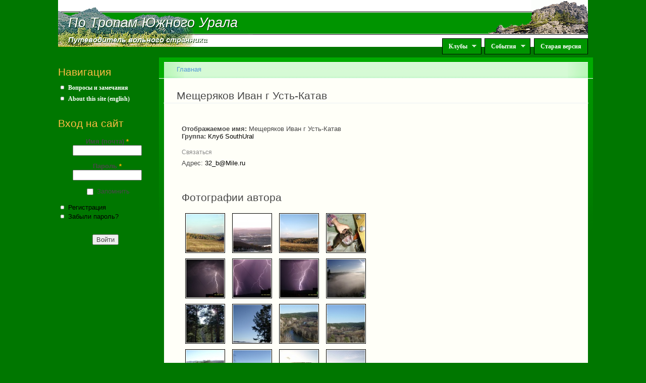

--- FILE ---
content_type: text/html; charset=utf-8
request_url: https://www.southural.ru/authors/386.html
body_size: 7360
content:
<!DOCTYPE html PUBLIC "-//W3C//DTD XHTML+RDFa 1.0//EN"
  "http://www.w3.org/MarkUp/DTD/xhtml-rdfa-1.dtd">
<html xmlns="http://www.w3.org/1999/xhtml" xml:lang="ru" version="XHTML+RDFa 1.0" dir="ltr"
  xmlns:og="http://ogp.me/ns#"
  xmlns:article="http://ogp.me/ns/article#"
  xmlns:book="http://ogp.me/ns/book#"
  xmlns:profile="http://ogp.me/ns/profile#"
  xmlns:video="http://ogp.me/ns/video#">

<head profile="http://www.w3.org/1999/xhtml/vocab">
  <meta http-equiv="Content-Type" content="text/html; charset=utf-8" />
<link rel="shortcut icon" href="https://www.southural.ru/misc/favicon.ico" type="image/vnd.microsoft.icon" />
<link rel="alternate" type="application/rss+xml" title="" href="http://www.southural.ru/su/rss.xml" />
<meta name="keywords" content="южный урал, самодеятельный туризм, туризм на южном урале, туризм, походы, сплавы, лыжный туризм, пеший туризм, рассказы о походах, отчеты о походах, краеведение, маршруты, карты" />
<meta name="generator" content="Drupal 7 (http://drupal.org)" />
<link rel="canonical" href="https://www.southural.ru/authors/386.html" />
<link rel="shortlink" href="https://www.southural.ru/user/5193" />
<meta property="og:site_name" content="По Тропам Южного Урала" />
<meta property="og:type" content="profile" />
<meta property="og:url" content="https://www.southural.ru/authors/386.html" />
<meta property="og:title" content="Мещеряков Иван г Усть-Катав" />
<meta property="profile:username" content="Мещеряков Иван г Усть-Катав" />
  <title>Мещеряков Иван г Усть-Катав | По Тропам Южного Урала</title>
  <link type="text/css" rel="stylesheet" href="https://www.southural.ru/sites/default/files/css/css_xE-rWrJf-fncB6ztZfd2huxqgxu4WO-qwma6Xer30m4.css" media="all" />
<link type="text/css" rel="stylesheet" href="https://www.southural.ru/sites/default/files/css/css_W76vsqWt5whKis6a0g2CfN5RqxiURc6ERtuq1cE6eKA.css" media="all" />
<link type="text/css" rel="stylesheet" href="https://www.southural.ru/sites/default/files/css/css_R9a7bQLsq7OKGEkhzqFXFr2qRXSbEhdlf4xtUsT_R6s.css" media="all" />
<link type="text/css" rel="stylesheet" href="https://www.southural.ru/sites/default/files/css/css_pNMtWPCeb3L9YYM-rgTRPLSGgdZWAMiNoN26AQahRfQ.css" media="all" />
<link type="text/css" rel="stylesheet" href="https://www.southural.ru/sites/default/files/css/css_k3snrbsthqot7V7ccRZHS9OkCZkwBv4adtNieIVlbEU.css" media="print" />

<!--[if lt IE 7]>
<link type="text/css" rel="stylesheet" href="https://www.southural.ru/sites/all/themes/su/fix-ie.css?t7agv4" media="all" />
<![endif]-->
  <script type="text/javascript" src="https://www.southural.ru/sites/default/files/js/js_vDrW3Ry_4gtSYaLsh77lWhWjIC6ml2QNkcfvfP5CVFs.js"></script>
<script type="text/javascript" src="https://www.southural.ru/sites/default/files/js/js_5ZvYbR_RpAnAa4Gy_hGCjwhuaBQEWzQIAwlMCStkIuU.js"></script>
<script type="text/javascript" src="https://www.southural.ru/sites/default/files/js/js_R9UbiVw2xuTUI0GZoaqMDOdX0lrZtgX-ono8RVOUEVc.js"></script>
<script type="text/javascript" src="https://www.southural.ru/sites/default/files/js/js_vXMNlhvaorT7VZOJGW3K1RVUx3r4WWOoGgFo76Upp3E.js"></script>
<script type="text/javascript" src="https://maps.googleapis.com/maps/api/js?key=AIzaSyDEitMcmAOysF3NH1l6vevsDQ6tafnCiD4&amp;sensor=false"></script>
<script type="text/javascript" src="https://www.southural.ru/sites/default/files/js/js_Lsxplr9BIdh1c3Ri7izo_0FwYFgekBY79GICg4Az_UY.js"></script>
<script type="text/javascript">
<!--//--><![CDATA[//><!--
jQuery.extend(Drupal.settings, {"basePath":"\/","pathPrefix":"","ajaxPageState":{"theme":"su","theme_token":"zOC4ZeXhFq_o2D-DqD0l-iZiqmRaPwVn9BQduR4xDbo","js":{"misc\/jquery.js":1,"misc\/jquery.once.js":1,"misc\/drupal.js":1,"misc\/jquery.cookie.js":1,"misc\/jquery.form.js":1,"misc\/ajax.js":1,"sites\/all\/modules\/admin_menu\/admin_devel\/admin_devel.js":1,"public:\/\/languages\/ru_iyJYJhNfyLgf0HPq_4quNKIAoLL-vzOb-eYBe3_uP0E.js":1,"sites\/all\/modules\/panels\/js\/panels.js":1,"sites\/all\/modules\/views_slideshow\/js\/views_slideshow.js":1,"sites\/all\/modules\/views\/js\/base.js":1,"misc\/progress.js":1,"https:\/\/maps.googleapis.com\/maps\/api\/js?key=AIzaSyDEitMcmAOysF3NH1l6vevsDQ6tafnCiD4\u0026sensor=false":1,"sites\/all\/modules\/views\/js\/ajax_view.js":1,"sites\/all\/modules\/southural\/gmaps.js":1,"sites\/all\/libraries\/superfish\/jquery.hoverIntent.minified.js":1,"sites\/all\/libraries\/superfish\/sfsmallscreen.js":1,"sites\/all\/libraries\/superfish\/supposition.js":1,"sites\/all\/libraries\/superfish\/superfish.js":1,"sites\/all\/libraries\/superfish\/supersubs.js":1,"sites\/all\/modules\/superfish\/superfish.js":1},"css":{"modules\/system\/system.base.css":1,"modules\/system\/system.menus.css":1,"modules\/system\/system.messages.css":1,"modules\/system\/system.theme.css":1,"modules\/comment\/comment.css":1,"modules\/field\/theme\/field.css":1,"sites\/all\/modules\/logintoboggan\/logintoboggan.css":1,"modules\/node\/node.css":1,"modules\/user\/user.css":1,"sites\/all\/modules\/video_filter\/video_filter.css":1,"modules\/forum\/forum.css":1,"sites\/all\/modules\/views\/css\/views.css":1,"sites\/all\/modules\/ctools\/css\/ctools.css":1,"sites\/all\/modules\/node_embed\/plugins\/node_embed\/node_embed.css":1,"sites\/all\/modules\/panels\/css\/panels.css":1,"sites\/all\/modules\/views_slideshow\/views_slideshow.css":1,"sites\/all\/modules\/panels\/plugins\/layouts\/twocol_stacked\/twocol_stacked.css":1,"sites\/all\/libraries\/superfish\/css\/superfish.css":1,"themes\/garland\/style.css":1,"sites\/all\/themes\/su\/su_style.css":1,"sites\/all\/themes\/su\/su_superfish.css":1,"themes\/garland\/print.css":1,"sites\/all\/themes\/su\/fix-ie.css":1}},"views":{"ajax_path":"\/views\/ajax","ajaxViews":{"views_dom_id:7facdefd62880c3797e2dbfb40165d8a":{"view_name":"v_unpublished","view_display_id":"default","view_args":"5193\/0","view_path":"user\/5193","view_base_path":null,"view_dom_id":"7facdefd62880c3797e2dbfb40165d8a","pager_element":"5","items_per_page":"5"},"views_dom_id:23152ba54df170356d55a3e753b27312":{"view_name":"v_last_user_photos","view_display_id":"default","view_args":"5193","view_path":"user\/5193","view_base_path":null,"view_dom_id":"23152ba54df170356d55a3e753b27312","pager_element":"5","items_per_page":"32"},"views_dom_id:938a78203fbadeb6aa942c2d865c7c6a":{"view_name":"v_last_user_comments","view_display_id":"default","view_args":"5193","view_path":"user\/5193","view_base_path":null,"view_dom_id":"938a78203fbadeb6aa942c2d865c7c6a","pager_element":"7","items_per_page":"10"},"views_dom_id:0bc312dfb578ba1277f95ebfce830f2f":{"view_name":"v_last_user_texts","view_display_id":"default","view_args":"5193","view_path":"user\/5193","view_base_path":null,"view_dom_id":"0bc312dfb578ba1277f95ebfce830f2f","pager_element":"5","items_per_page":"5"}}},"superfish":{"1":{"id":"1","sf":{"animation":{"opacity":"show","height":"show"},"speed":"\u0027fast\u0027","autoArrows":true,"dropShadows":true,"disableHI":false},"plugins":{"smallscreen":{"mode":"window_width","addSelected":false,"menuClasses":false,"hyperlinkClasses":false,"title":"Main menu"},"supposition":true,"bgiframe":false,"supersubs":{"minWidth":"12","maxWidth":"27","extraWidth":1}}}},"urlIsAjaxTrusted":{"\/authors\/386.html?destination=user\/5193":true}});
//--><!]]>
</script>
</head>
<body class="html not-front not-logged-in one-sidebar sidebar-first page-user page-user- page-user-5193 fluid-width" >
  <div id="skip-link">
    <a href="#main-content" class="element-invisible element-focusable">Перейти к основному содержанию</a>
  </div>
      
  <div id="wrapper">
    <div id="container" class="clearfix">

      <div id="header">
        <div id="line1">
        	<img class="logo-left" src="/sites/all/themes/su/images/top/2.gif" alt="." /><img class="logo-right" src="/sites/all/themes/su/images/top/3.gif" alt="." />
        	<div id="line1i"></div>
        </div>
        <div id="line2">
        	<img class="logo-left" src="/sites/all/themes/su/images/top/1.gif" alt="." /><img class="logo-right" src="/sites/all/themes/su/images/top/4.gif" alt="." />
        	<div id="site-name-shadow" class="title-shadow"><a href="/">По Тропам Южного Урала</a></div>
        	<div id="site-name"><a href="/">По Тропам Южного Урала</a></div>
        </div>
        <div id="line3">
        	<div id="line3i"></div>
        	<img class="logo-left" src="/sites/all/themes/su/images/top/6.gif" alt="." />
        	<div id="site-slogan-shadow" class="title-shadow"><a href="/">Путеводитель вольного странника</a></div>
        	<div id="site-slogan"><a href="/">Путеводитель вольного странника</a></div>
        	  <div class="region region-superfish-menu">
    <div id="block-superfish-1" class="block block-superfish clearfix">

    
  <div class="content">
    <ul id="superfish-1" class="menu sf-menu sf-main-menu sf-horizontal sf-style-none sf-total-items-3 sf-parent-items-2 sf-single-items-1"><li id="menu-886-1" class="first odd sf-item-1 sf-depth-1 sf-total-children-4 sf-parent-children-0 sf-single-children-4 menuparent"><a href="/" title="" class="sf-depth-1 menuparent">Клубы</a><ul><li id="menu-460-1" class="first odd sf-item-1 sf-depth-2 sf-no-children"><a href="/su" class="sf-depth-2">Клуб SouthUral</a></li><li id="menu-464-1" class="middle even sf-item-2 sf-depth-2 sf-no-children"><a href="/sputnik" class="sf-depth-2">ТК Спутник</a></li><li id="menu-982-1" class="middle odd sf-item-3 sf-depth-2 sf-no-children"><a href="/verclub" title="Страница турклуба Вершина, город Снежинск" class="sf-depth-2">ТК Вершина</a></li><li id="menu-1877-1" class="last even sf-item-4 sf-depth-2 sf-no-children"><a href="http://1000.southural.ru" title="Страница проекта &quot;Тысячники Южного Урала&quot;" class="sf-depth-2">Тысячники Южного Урала</a></li></ul></li><li id="menu-887-1" class="middle even sf-item-2 sf-depth-1 sf-total-children-1 sf-parent-children-0 sf-single-children-1 menuparent"><a href="/" title="" class="sf-depth-1 menuparent">События</a><ul><li id="menu-741-1" class="firstandlast odd sf-item-1 sf-depth-2 sf-no-children"><a href="/snezhinka" title="Группа семейного праздника &quot;Снежинка&quot;" class="sf-depth-2">Снежинка</a></li></ul></li><li id="menu-816-1" class="last odd sf-item-3 sf-depth-1 sf-no-children"><a href="http://old.southural.ru" title="Старая версия сайта" class="sf-depth-1">Старая версия</a></li></ul>  </div>
</div>
  </div>
        </div>
        
        <h2 class="element-invisible">Главное меню</h2><ul class="links inline main-menu"><li class="menu-886 first"><a href="/" title="">Клубы</a></li>
<li class="menu-887"><a href="/" title="">События</a></li>
<li class="menu-816 last"><a href="http://old.southural.ru" title="Старая версия сайта">Старая версия</a></li>
</ul>      </div> <!-- /#header -->

              <div id="sidebar-first" class="sidebar">
            <div class="region region-sidebar-first">
    <div id="block-system-navigation" class="block block-system block-menu clearfix">

    <h2 class="title">Навигация</h2>
  
  <div class="content">
    <ul class="menu"><li class="first leaf"><a href="/board/17301" title="">Вопросы и замечания</a></li>
<li class="last leaf"><a href="/eng">About this site (english)</a></li>
</ul>  </div>
</div>
<div id="block-user-login" class="block block-user clearfix">

    <h2 class="title">Вход на сайт</h2>
  
  <div class="content">
    <form action="/authors/386.html?destination=user/5193" method="post" id="user-login-form" accept-charset="UTF-8"><div><div class="form-item form-type-textfield form-item-email">
  <label for="edit-email">My Email </label>
 <input type="text" id="edit-email" name="email" value="" size="60" maxlength="128" class="form-text" />
<div class="description">Заполняйте это поле только если вы р_о_б_о_т.</div>
</div>
<div class="form-item form-type-textfield form-item-my-username">
  <label for="edit-my-username">My Username </label>
 <input type="text" id="edit-my-username" name="my-username" value="" size="60" maxlength="128" class="form-text" />
<div class="description">Заполняйте это поле только если вы р_о_б_о_т.</div>
</div>
<div class="form-item form-type-textfield form-item-name">
  <label for="edit-name">Имя (почта) <span class="form-required" title="Это поле обязательно для заполнения.">*</span></label>
 <input type="text" id="edit-name" name="name" value="" size="15" maxlength="60" class="form-text required" />
</div>
<div class="form-item form-type-password form-item-pass">
  <label for="edit-pass">Пароль <span class="form-required" title="Это поле обязательно для заполнения.">*</span></label>
 <input type="password" id="edit-pass" name="pass" size="15" maxlength="128" class="form-text required" />
</div>
<div class="form-item form-type-checkbox form-item-persistent-login">
 <input type="checkbox" id="edit-persistent-login" name="persistent_login" value="1" class="form-checkbox" />  <label class="option" for="edit-persistent-login">Запомнить </label>

</div>
<div class="item-list"><ul><li class="first"><a href="/user/register" title="Регистрация">Регистрация</a></li>
<li class="last"><a href="/user/password" title="Запросить новый пароль по электронной почте.">Забыли пароль?</a></li>
</ul></div><input type="hidden" name="form_build_id" value="form-MF8IA3W3wYrwpbNAEqXCWqfkiBaxLoTmk_KIPQgQ8kY" />
<input type="hidden" name="form_id" value="user_login_block" />
<div class="form-actions form-wrapper" id="edit-actions"><input type="submit" id="edit-submit" name="op" value="Войти" class="form-submit" /></div></div></form>  </div>
</div>
  </div>
        </div>
      
      <div id="center"><div id="squeeze"><div class="right-corner"><div class="left-corner">
                	  <h2 class="element-invisible">Вы здесь</h2><div class="breadcrumb"><a href="/">Главная</a></div>                    <a id="main-content"></a>
          <div id="tabs-wrapper" class="clearfix">                                <h1 class="with-tabs">Мещеряков Иван г Усть-Катав</h1>
                              </div>                                                  <div class="clearfix">
              <div class="region region-content">
    <div id="block-system-main" class="block block-system clearfix">

    
  <div class="content">
    <div class="panel-2col-stacked clearfix panel-display" >
      <div class="panel-col-top panel-panel">
      <div class="inside"><div class="panel-pane pane-entity-view pane-user" >
  
      
  
  <div class="pane-content">
    <div class="profile">
  <div class="field field-name-field-name field-type-text field-label-inline clearfix"><div class="field-label">Отображаемое имя:&nbsp;</div><div class="field-items"><div class="field-item even">Мещеряков Иван г Усть-Катав</div></div></div><div class="field field-name-og-user-node field-type-entityreference field-label-inline clearfix"><div class="field-label">Группа:&nbsp;</div><div class="field-items"><div class="field-item even"><a href="https://www.southural.ru/su">Клуб SouthUral</a></div></div></div><dt>Связаться</dt>
<dd>Адрес: <script>document.write("<a href=\"mailto:"+"32_b"+"&#64;"+"Mile"+"."+"ru"+"\">"+"32_b"+"&#64;"+"Mile"+"."+"ru"+"</a>")</script></dd>
  <h3>История</h3>

<dl>
  <dt>С нами</dt>
<dd>19 лет 5 месяцев</dd>
</dl>
</div>
  </div>

  
  </div>
</div>
    </div>
  
  <div class="center-wrapper">
    <div class="panel-col-first panel-panel">
      <div class="inside"><div class="panel-pane pane-views pane-v-last-user-photos" >
  
        <h2 class="pane-title">Фотографии автора</h2>
    
  
  <div class="pane-content">
    <div class="view view-v-last-user-photos view-id-v_last_user_photos view-display-id-default view-dom-id-23152ba54df170356d55a3e753b27312">
        
  
  
      <div class="view-content">
      <table class="views-view-grid cols-4">
  
  <tbody>
          <tr class="row-1 row-first">
                  <td class="col-1 col-first">
              
  <div class="views-field views-field-field-image">        <div class="field-content"><a href="/photos/15320?author="><img src="https://www.southural.ru/sites/default/files/styles/galleriffic_thumb/public/su_photos/5532.jpg?itok=o82bfElw" alt="Смешаные леса" title="Смешаные леса" /></a></div>  </div>          </td>
                  <td class="col-2">
              
  <div class="views-field views-field-field-image">        <div class="field-content"><a href="/photos/15319?author="><img src="https://www.southural.ru/sites/default/files/styles/galleriffic_thumb/public/su_photos/5531.jpg?itok=cfP5EoWo" alt="Усть Катав" title="Усть Катав" /></a></div>  </div>          </td>
                  <td class="col-3">
              
  <div class="views-field views-field-field-image">        <div class="field-content"><a href="/photos/15318?author="><img src="https://www.southural.ru/sites/default/files/styles/galleriffic_thumb/public/su_photos/5530.jpg?itok=qSZcarVt" alt="Смешаные леса" title="Смешаные леса" /></a></div>  </div>          </td>
                  <td class="col-4 col-last">
              
  <div class="views-field views-field-field-image">        <div class="field-content"><a href="/photos/14762?author="><img src="https://www.southural.ru/sites/default/files/styles/galleriffic_thumb/public/su_photos/4785.jpg?itok=jH_i_TI4" alt="Щюка" title="Щюка" /></a></div>  </div>          </td>
              </tr>
          <tr class="row-2">
                  <td class="col-1 col-first">
              
  <div class="views-field views-field-field-image">        <div class="field-content"><a href="/photos/14220?author="><img src="https://www.southural.ru/sites/default/files/styles/galleriffic_thumb/public/su_photos/4023.jpg?itok=XWAkeUjG" alt="Гроза" title="Гроза" /></a></div>  </div>          </td>
                  <td class="col-2">
              
  <div class="views-field views-field-field-image">        <div class="field-content"><a href="/photos/14219?author="><img src="https://www.southural.ru/sites/default/files/styles/galleriffic_thumb/public/su_photos/4022.jpg?itok=sASkZlXM" alt="Молния 2" title="Молния 2" /></a></div>  </div>          </td>
                  <td class="col-3">
              
  <div class="views-field views-field-field-image">        <div class="field-content"><a href="/photos/14218?author="><img src="https://www.southural.ru/sites/default/files/styles/galleriffic_thumb/public/su_photos/4021.jpg?itok=83IKf5sC" alt="Молния" title="Молния" /></a></div>  </div>          </td>
                  <td class="col-4 col-last">
              
  <div class="views-field views-field-field-image">        <div class="field-content"><a href="/photos/14170?author="><img src="https://www.southural.ru/sites/default/files/styles/galleriffic_thumb/public/su_photos/3961.jpg?itok=V4DAtesc" alt="ЗИМОЙ" title="ЗИМОЙ" /></a></div>  </div>          </td>
              </tr>
          <tr class="row-3">
                  <td class="col-1 col-first">
              
  <div class="views-field views-field-field-image">        <div class="field-content"><a href="/photos/14127?author="><img src="https://www.southural.ru/sites/default/files/styles/galleriffic_thumb/public/su_photos/3898.jpg?itok=HjgqPtzy" alt="Осенний лес" title="Осенний лес" /></a></div>  </div>          </td>
                  <td class="col-2">
              
  <div class="views-field views-field-field-image">        <div class="field-content"><a href="/photos/14126?author="><img src="https://www.southural.ru/sites/default/files/styles/galleriffic_thumb/public/su_photos/3897.jpg?itok=BmobUq9Y" alt="У-К" title="У-К" /></a></div>  </div>          </td>
                  <td class="col-3">
              
  <div class="views-field views-field-field-image">        <div class="field-content"><a href="/photos/14125?author="><img src="https://www.southural.ru/sites/default/files/styles/galleriffic_thumb/public/su_photos/3894.jpg?itok=wzUi8Ih2" alt="ЖД 1" title="ЖД 1" /></a></div>  </div>          </td>
                  <td class="col-4 col-last">
              
  <div class="views-field views-field-field-image">        <div class="field-content"><a href="/photos/14123?author="><img src="https://www.southural.ru/sites/default/files/styles/galleriffic_thumb/public/su_photos/3892.jpg?itok=OI4cT4L2" alt="ЖД" title="ЖД" /></a></div>  </div>          </td>
              </tr>
          <tr class="row-4">
                  <td class="col-1 col-first">
              
  <div class="views-field views-field-field-image">        <div class="field-content"><a href="/photos/14122?author="><img src="https://www.southural.ru/sites/default/files/styles/galleriffic_thumb/public/su_photos/3891.jpg?itok=qI2Q7pYn" alt="Усть-Катав" title="Усть-Катав" /></a></div>  </div>          </td>
                  <td class="col-2">
              
  <div class="views-field views-field-field-image">        <div class="field-content"><a href="/photos/14121?author="><img src="https://www.southural.ru/sites/default/files/styles/galleriffic_thumb/public/su_photos/3890.jpg?itok=tXwYNCcq" alt="Усть-Катав" title="Усть-Катав" /></a></div>  </div>          </td>
                  <td class="col-3">
              
  <div class="views-field views-field-field-image">        <div class="field-content"><a href="/photos/14067?author="><img src="https://www.southural.ru/sites/default/files/styles/galleriffic_thumb/public/su_photos/3830.jpg?itok=LEZ1dkb-" alt="н" title="н" /></a></div>  </div>          </td>
                  <td class="col-4 col-last">
              
  <div class="views-field views-field-field-image">        <div class="field-content"><a href="/photos/14030?author="><img src="https://www.southural.ru/sites/default/files/styles/galleriffic_thumb/public/su_photos/3788.jpg?itok=qUNH7UH6" alt="в черте города" title="в черте города" /></a></div>  </div>          </td>
              </tr>
          <tr class="row-5">
                  <td class="col-1 col-first">
              
  <div class="views-field views-field-field-image">        <div class="field-content"><a href="/photos/14029?author="><img src="https://www.southural.ru/sites/default/files/styles/galleriffic_thumb/public/su_photos/3787.jpg?itok=wn4m0fpm" alt="Смотрим вниз" title="Смотрим вниз" /></a></div>  </div>          </td>
                  <td class="col-2">
              
  <div class="views-field views-field-field-image">        <div class="field-content"><a href="/photos/14028?author="><img src="https://www.southural.ru/sites/default/files/styles/galleriffic_thumb/public/su_photos/3786.jpg?itok=2AH1XZ6M" alt="1" title="1" /></a></div>  </div>          </td>
                  <td class="col-3">
              
  <div class="views-field views-field-field-image">        <div class="field-content"><a href="/photos/14026?author="><img src="https://www.southural.ru/sites/default/files/styles/galleriffic_thumb/public/su_photos/3781.jpg?itok=dYeHl5Gj" alt="утро2" title="утро2" /></a></div>  </div>          </td>
                  <td class="col-4 col-last">
              
  <div class="views-field views-field-field-image">        <div class="field-content"><a href="/photos/14025?author="><img src="https://www.southural.ru/sites/default/files/styles/galleriffic_thumb/public/su_photos/3780.jpg?itok=EHaBZify" alt="утро1" title="утро1" /></a></div>  </div>          </td>
              </tr>
          <tr class="row-6">
                  <td class="col-1 col-first">
              
  <div class="views-field views-field-field-image">        <div class="field-content"><a href="/photos/14024?author="><img src="https://www.southural.ru/sites/default/files/styles/galleriffic_thumb/public/su_photos/3779.jpg?itok=6bTLERDP" alt="утро" title="утро" /></a></div>  </div>          </td>
                  <td class="col-2">
              
  <div class="views-field views-field-field-image">        <div class="field-content"><a href="/photos/14023?author="><img src="https://www.southural.ru/sites/default/files/styles/galleriffic_thumb/public/su_photos/3778.jpg?itok=32mKYmpN" alt="Гребень" title="Гребень" /></a></div>  </div>          </td>
                  <td class="col-3">
              
  <div class="views-field views-field-field-image">        <div class="field-content"><a href="/photos/14019?author="><img src="https://www.southural.ru/sites/default/files/styles/galleriffic_thumb/public/su_photos/3777.jpg?itok=ECWUUBOA" alt="Ущелье" title="Ущелье" /></a></div>  </div>          </td>
                  <td class="col-4 col-last">
              
  <div class="views-field views-field-field-image">        <div class="field-content"><a href="/photos/14018?author="><img src="https://www.southural.ru/sites/default/files/styles/galleriffic_thumb/public/su_photos/3776.jpg?itok=06KqLPKV" alt="После Дождя" title="После Дождя" /></a></div>  </div>          </td>
              </tr>
          <tr class="row-7 row-last">
                  <td class="col-1 col-first">
              
  <div class="views-field views-field-field-image">        <div class="field-content"><a href="/photos/13948?author="><img src="https://www.southural.ru/sites/default/files/styles/galleriffic_thumb/public/su_photos/3775.jpg?itok=up4YyISA" alt="После Дождя" title="После Дождя" /></a></div>  </div>          </td>
                  <td class="col-2">
              
  <div class="views-field views-field-field-image">        <div class="field-content"><a href="/photos/13904?author="><img src="https://www.southural.ru/sites/default/files/styles/galleriffic_thumb/public/su_photos/3774.jpg?itok=JtdqDAOZ" alt="Лимоновка" title="Лимоновка" /></a></div>  </div>          </td>
                  <td class="col-3">
              
  <div class="views-field views-field-field-image">        <div class="field-content"><a href="/photos/13903?author="><img src="https://www.southural.ru/sites/default/files/styles/galleriffic_thumb/public/su_photos/3773.jpg?itok=SxE34-Nf" alt="Кочкари" title="Кочкари" /></a></div>  </div>          </td>
                  <td class="col-4 col-last">
                      </td>
              </tr>
      </tbody>
</table>
    </div>
  
  
  
  
  
  
</div>  </div>

  
  </div>
</div>
    </div>
    <div class="panel-col-last panel-panel">
      <div class="inside"></div>
    </div>
  </div>

  </div>
  </div>
</div>
  </div>
          </div>
                          </div></div><div class="copyright-warning">Внимание! Вся информация на сайте является авторской. За разрешением на использование любых текстов, фотографий и других материалов, обратитесь к их авторам.</div></div>      </div><!-- /.left-corner, /.right-corner, /#squeeze, /#center -->
          </div> <!-- /#container -->
  </div> <!-- /#wrapper -->
  </body>
</html>
